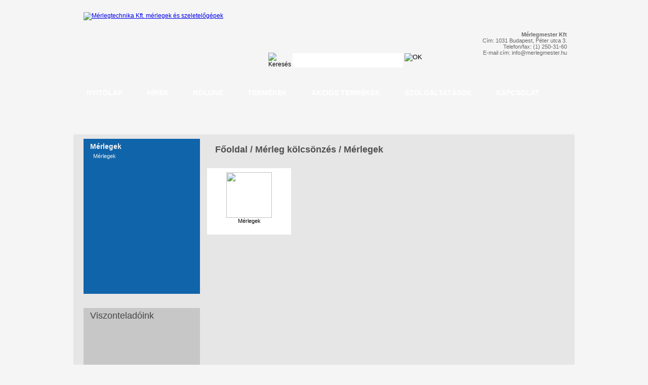

--- FILE ---
content_type: text/html; charset= utf-8
request_url: http://www.merlegmester.hu/averyberkel-averyberkel-merlegek-merlegek-2-14
body_size: 2366
content:


<!DOCTYPE html PUBLIC "-//W3C//DTD XHTML 1.0 Transitional//EN" "http://www.w3.org/TR/xhtml1/DTD/xhtml1-transitional.dtd">
<html xmlns="http://www.w3.org/1999/xhtml">
<head>
<meta http-equiv="Content-Type" content="text/html; charset=utf-8" />
<title>Mérleg kölcsönzés - Mérlegek</title>
<meta http-equiv="Content-Language" content="hu" />
<meta name="keywords" content="Mérlegek" />
<meta name="description" content="Mérlegek" />
<link rel="stylesheet" href="/base.css" type="text/css" />
</head>
<body>
<div id="container">
  <div id="header">
		<div id="header_top">
        	<div id="header_top_logo"><a href="/"><img src="/images/merlegtechnika-logo.png" width="310" height="129" alt="Mérlegtechnika Kft. mérlegek és szeletelőgépek" /></a></div>  
       	   <div id="header_top_search"><table width="200" border="0" cellspacing="0" cellpadding="0">
            <FORM name="urlap" action="termekek-kereses.php" method="get"  encType=multipart/form-data>
       	      <tr>
       	        <th scope="col"><img src="/images/search_text.gif" width="70" height="28" alt="Keresés" /></th>
       	        <th scope="col"><input name="kerestext" type="text" class="cleardefault" id="textfield2" /></th>
       	        <th scope="col"><INPUT TYPE="image" SRC="/images/search_button_ok.gif" alt="OK" width="41" height="28" class="nomargin" BORDER="0" ></th>
   	          </tr>
            </form>              
   	        </table></div>
       	  <div id="header_top_address">
       	    <p><strong>Mérlegmester Kft </strong><br />
       	    Cím: 1031 Budapest, Péter utca 3.<br />
       	    
       	    Telefon/fax: (1) 250-31-60<br />
   	        E-mail cím: <a href="mailto:info@merlegmester.hu">info@merlegmester.hu</a></p>
       	  </div>              
        </div>      
		<div id="header_menu">
        	<a href="/" title="Nyitólap" class="menu_item">NYITÓLAP</a>
        	<a href="/hirek" title="Hírek" class="menu_item">HÍREK</a>
        	<a href="/rolunk" title="Rólunk" class="menu_item">RÓLUNK</a>
        	<a href="/termekek" title="Termékek" class="menu_item">TERMÉKEK</a>
        	<a href="/akcios-termekek" title="Akciós termékek" class="menu_item">AKCIÓS TERMÉKEK</a>
        	<a href="/szolgaltatasok" title="Szolgáltatások" class="menu_item">SZOLGÁLTATÁSOK</a>
        	<a href="/kapcsolat" title="Kapcsolat" class="menu_item">KAPCSOLAT</a>
		</div>     
		<div id="header_bottom">&nbsp;</div>                      
  </div>
  <div id="product_page">
<div id="product_page_head">&nbsp;</div>
        <div id="product_page_body">
        <div id="product_page_left_side">
            <!-- *************************************************** -->        
			<div id="left_side_categories">
            	<div id="left_side_categories_head"></div>
                <div id="left_side_categories_content">
                <h1><a title="Mérlegek" href="/averyberkel-merlegek-2-14">Mérlegek</a></h1>				<h2><a title="Mérlegek" href="averyberkel-merlegek-merlegek-3-1">Mérlegek</a></h2>				                  
              </div>
                <div id="left_side_categories_footer"></div>
            </div>
            <!-- *************************************************** -->
            <div id="left_side_categories">
           	  <div id="left_side_categories_grey_head"></div>
                <div id="left_side_categories_grey_content">
                  <h1>Viszonteladóink</h1>
              </div>
              <div id="left_side_categories_grey_footer"></div>
            </div>
            <!-- *************************************************** -->            
        </div>
        <div id="product_page_right_side_category_white"><h1><a title="Averyberkel főoldal" href="http://www.averyberkel.hu">Főoldal</a> / 
				  <a title="Mérleg kölcsönzés" href="/averyberkel-merleg-kolcsonzes-1-2">Mérleg kölcsönzés</a> / 
				  <a title="Mérlegek" href="/averyberkel-merleg-kolcsonzes-merlegek-2-14">Mérlegek</a></h1></div>
          
		<!-- ************************ Ez a rész megjeleníti az adott kategóriában található alkategóriákat, ha vannak **************************************** --> 
           
		<div class="tartalomjegyzek_2"> <a class="category_one" title="Mérlegek" href="/averyberkel-merlegek-3-1 "><img src="/cms/upload/image/category/3_1_1.jpg" width="90" height="90" /><br />Mérlegek</a></div>
                        <!-- ************************************************************************************************************************************************** -->           
          
        <div id="product_page_right_side">
               
        </div><div class="clearFloat"></div>
        </div>
    <div id="product_page_footer">&nbsp;</div>
  </div>
  <div id="footer">
    <p><strong>Mérlegmester Kft</strong> | Cím: 1031 Budapest, Péter utca 3. | Telefon/fax: (1) 250-31-60 | E-mail cím: <a href="mailto:info@merlegmester.hu">info@merlegmester.hu</a></p>
    <p><a href="/">Nyitólap</a> | <a href="/rolunk">Rólunk</a> | <a href="/termekek">Termékek</a> | <a href="/akcios-termekek">Akciós termékek</a> | <a href="/szolgaltatasok">Szolgáltatások</a> | <a href="/letoltesek">Letöltések</a> | <a href="/kapcsolat">Kapcsolat</a> | <a href="/adatvedelem">Adatvédelem</a> | <a href="/jogi-nyilatkozat">Jogi nyilatkozat</a> | <a href="/oldalterkep">Oldaltérkép</a></p>
  	<p class="link">Ipari kapu technikában partnerünk az Alarm & Automatic System Kft. DITEC és ECOTOR képviselt. Hőszigetelt, szekcionált és gyorsműködésű <a href="http://ipari-kapu.aas.hu/" target="_blank">ipari kapu</a> megoldások. Teljes körű kivitelezés és automatizálás. Megbízhatóan és biztonságosan működő ipari kapu rendszerek szakemberektől. </p>
  	<p class="link">Biztonságtechnika rendszerekben partnerünk az Alarm & Automatic System Kft. Riasztó, beléptető és kamerás megfigyelő rendszerek telepítése. Valódi védelmet nyújtó <a href="http://biztonsagtechnika.aas.hu/" target="_blank">biztonságtechnika</a> megoldások. Helyszíni felmérés és szaktanácsadás. Igényes kivitelezésű biztonságtechnika szakemberektől.  </p>    
  </div>
</div>  
<script type="text/javascript">
var pkBaseURL = (("https:" == document.location.protocol) ? "https://stat.statter.hu/" : "http://stat.statter.hu/"); document.write(unescape("%3Cscript src='" + pkBaseURL + "piwik.js' type='text/javascript'%3E%3C/script%3E"));
</script><script type="text/javascript"> try { var piwikTracker = Piwik.getTracker(pkBaseURL + "piwik.php", 423); piwikTracker.trackPageView(); piwikTracker.enableLinkTracking();
} catch( err ) {}
</script><noscript><p><img src="http://stat.statter.hu/piwik.php?idsite=423"
style="border:0" alt="" /></p></noscript>
</body>
v</html>


--- FILE ---
content_type: text/css
request_url: http://www.merlegmester.hu/base.css
body_size: 5587
content:
@charset "utf-8";
/* ----------- Class selector ------------------------
	Can apply to any HTML element - begins with a "." 
	Pl. .greenText vagy .highlight
	Can be only 1 word!

/* ----------- ID selector ------------------------
	Applies to only one HTML element - begins with a "#"
	Div tag-ek formájában jelenik meg a HTML-ben
	Tipikusan oldal szerkezeti elemek, területek kijelölésére van.

/* ----------- Tag (element) selector ------------------------
	Redefines an HTML element - body,tr,td,h1,h2,h3,h4,p,address,ul ... etc 

/* ----------- Compound (descendent) selector ------------------------
	based on your selection - #id_name own_name 
	Alárendelt stílus
*/
/* -- generic styles ------------------------*/
html, body, div, h1, h2, h3, h4, h5, h6, p, pre, address, blockqoute, span, ul, ol, li, dl, dd, dt, img, form, fieldset, input {	
	padding-right: 0px; padding-left: 0px; padding-bottom: 0px; padding-top: 0px; /* elemeken belul */
	margin: 0px; /* elemek kozott */
}
h1, h2, h3, h4, h5, h6, pre, code, address, caption, cite, th {
	font-weight: normal;
	font-size: 11px;
	font-style: normal;
	FONT-WEIGHT: normal; FONT-SIZE: 12px; FONT-STYLE: normal;
}
fieldset, img {
	border-top-style: none; border-right-style:none; border-left-style:none; border-bottom-style:none; 
}
caption, th {
	text-align: left;
}
table {
	/* BORDER-COLLAPSE: collapse; */
}
h1{ font-size:20px; font-weight:bold; }
h2{ font-size:18px; font-weight:bold; }


/* -- generic styles ------------------------*/
body  {
	color: #000;	
	font-family:Arial, Helvetica, sans-serif;
	font-size: 12px;
	background: #f5f5f5;
	background-image:url(images/main-background.jpg);
	background-repeat:repeat-x;
	background-position:top;
	margin: 0;
	padding: 0;
	text-align: left;
}
#container{
	width: 1020px;
	min-height: 705px; _height: 705px; /* IE 6 does not support min-height */
	margin:24px auto 24px auto;
}   
#header{
	margin: 0;
	padding: 0;
	height:221px;
}
#footer{
	margin:0;
	padding:0;
	height: 50px;
}
#footer p{
	color: #676767;	
	font-family:Arial, Helvetica, sans-serif;
	font-size: 12px;	
	margin-left:45px;
	margin-bottom:5px;
}
#footer p A:link, #footer p A:visited{
	color: #676767;	
	text-decoration:none;	
}
#footer p A:active, #footer p A:hover{
	color: #676767;	
	text-decoration:underline;
}

#footer p.link A:link, #footer p.link A:visited{
	color: #f00;	
	text-decoration:none;
	font-weight:bold;
}
/* ------- HEADER STYLES ----------*/
#header_top
{
	width:1020px;
	height:129px;	
	background-image:url(images/header-top-background.jpg);
	background-repeat:no-repeat;	
}
#header_top #header_top_logo
{
	width:310px;
	height:129px;
	float:left;
	margin-left:35px;
}
#header_top #header_top_search
{
	width:355px;
	height:49px;
	float:left;
	padding-top:80px;
	padding-left:50px;
}
.cleardefault
{
	width:208px;
	height:23px;
	border-style: hidden;
    border-width: 0px;
	padding:0;
	margin:0;
    padding-left:5px;
    padding-right:5px;
	padding-top:5px;
	font-family:Arial, Helvetica, sans-serif;
    font-size:14px;
    color: #4c4c4c;	
    background-image:url(images/search_field_background.gif);
	background-repeat:no-repeat;
    margin-left:3px;
	margin-right:3px;
	margin-bottom:0px;
}
#header_top #header_top_search img
{
	margin-left:5px;
}
#header_top #header_top_address
{
	width:240px;
	height:91px;
	float:left;
	padding-right:30px;
	padding-top:38px;
}
#header_top #header_top_address p
{
	font-family:Arial, Helvetica, sans-serif;
	font-size:11px;	
	text-align:right;
	color:#676767;
}
#header_top #header_top_address p A:link, #header_top #header_top_address p A:visited{
	font-family:Arial, Helvetica, sans-serif;
	font-size:11px;	
	color:#676767;
	text-decoration:none;	
}
#header_top #header_top_address p A:active, #header_top #header_top_address p A:hover{
	text-decoration:underline;
}
#header_menu
{
	width:1005px;
	height:58px;
	background-image:url(images/header-menu-background.jpg);
	background-repeat:no-repeat;
	padding-left:17px;
}
#header_menu .menu_item{
	float:left;
	height:36px;
	padding-left:24px;
	padding-right:24px;
	padding-top:22px;
	font-family:Arial, Helvetica, sans-serif;
	font-size:14px;
	color:#FFF;
	font-weight:bold;
	text-decoration:none;	
	display: inline; /* IE 6 double margin bug */
}
#header_menu A:link, #header_menu A:visited{
	color:#FFF;
	text-decoration:none;	
}
#header_menu A:active, #header_menu A:hover{
	color:#008bff;
	text-decoration:none;
}
#header_bottom
{
	width:1020px;
	height:34px;
	background-image:url(images/header-bottom-background.jpg);
	background-repeat:no-repeat;
}
/* ---------- main_page --------------------- */
#main_page{
	margin: 0;
	padding: 40px;
	width:910px;
	height:285px;
	margin-left:15px;
	margin-right:15px;
	margin-bottom:15px;
	background-image:url(images/main-page-background2.gif);
	background-repeat:no-repeat;
	float:left;
}

.main_page_section{
	margin: 0;
	padding: 18px;
	width:953px;
	margin-left:15px;
	margin-right:15px;
	margin-bottom:15px;
	float:left;
	border-radius:15px;
	background-color:#fdfdfd;
}

.main_page_section .main_page_rightside_section{
	background-color: #f0f0f0;	
	border-radius: 10px;
	padding:10px;
}

#main_page #main_page_leftside{
	margin: 0;
	padding: 0px;
	width:449px;
	height:308px;
	float:left;
	padding:15px;
}
#main_page #main_page_leftside h1{
	font-family:Arial, Helvetica, sans-serif;
	font-size:30px;
	font-weight:bold;
	color:#1064aa;
}
#main_page #main_page_leftside p{
	font-family:Arial, Helvetica, sans-serif;
	font-size:12px;
	color:#585858;
	text-align:justify;
	margin-bottom:10px;
}
#main_page #main_page_leftside img{
	float:left;
	margin-right:10px;
	border:solid;
	border-width:1px;
	border-color:#CCC;
	
}
#main_page #main_page_leftside p.kiemel_1{
	font-family:Arial, Helvetica, sans-serif;
	font-size:30px;
	font-weight:bold;
	font-style:italic;
	color:#1064aa;
	margin-bottom:10px;
}
#main_page #main_page_leftside p.kiemel_2{
	font-family:Arial, Helvetica, sans-serif;
	font-size:20px;
	font-weight:bold;
	font-style:italic;	
	color:#1064aa;
	margin-top:10px;
}
#main_page #main_page_rightside{
	background-image:url(images/main_page_rightside_background.gif);
	background-repeat:no-repeat;
	margin: 0;
	padding: 0px;
	width:430px;
	height:338px;
	float:left;	
}
#main_page #main_page_rightside .main_page_rightside_section{
	width:406px;
	height:88px;
	float:left;
	padding:12px;
}
#main_page #main_page_rightside .main_page_rightside_section h1{
	font-family:Arial, Helvetica, sans-serif;
	font-size:17px;
	font-weight:bold;
	color:#FFF;
	margin-bottom:5px;
}
#main_page #main_page_rightside .main_page_rightside_section h1 A:link, #main_page #main_page_rightside .main_page_rightside_section h1 A:visited{
	font-family:Arial, Helvetica, sans-serif;
	font-size:17px;
	font-weight:bold;
	color:#FFF;
	text-decoration:none;	
}
#main_page #main_page_rightside .main_page_rightside_section h1 A:active, #main_page #main_page_rightside .main_page_rightside_section h1 A:hover{
	text-decoration:underline;
}
#main_page #main_page_rightside .main_page_rightside_section p{
	font-family:Arial, Helvetica, sans-serif;
	font-size:12px;
	color:#FFF;
}
#main_page #main_page_rightside .main_page_rightside_section p A:link, #main_page #main_page_rightside .main_page_rightside_section p A:visited{
	font-family:Arial, Helvetica, sans-serif;
	font-size:12px;
	color:#FFF;
	text-decoration:none;	
}
#main_page #main_page_rightside .main_page_rightside_section p A:active, #main_page #main_page_rightside .main_page_rightside_section p A:hover{
	text-decoration:underline;
}
#main_page #main_page_rightside .main_page_rightside_section img{
	float:left;
	margin-right:10px;
}


#main_page .main_page_rightside_section{
	width:420px;
	height:104px;
	float:left;
	padding:12px;
	background-color:#1064aa;
	border-radius:4px;
	margin-right:20px;
	margin-bottom:20px;
}

#main_page .main_page_rightside_section_full{
	width:840px;
	float:left;
	padding:12px;
	border-radius:4px;
	margin-right:20px;
	margin-bottom:20px;
}


.nomargin{
	margin-right:0 !important;
}	

.main_page_section{ 
	text-align:center; 
}

.main_page_section p{
	margin:5px 0px;
}

.main_page_section .main_page_rightside_section h1{
	font-family:Arial, Helvetica, sans-serif;
	font-size:20px;
	font-weight:bold;
	color:#000;
	margin-top:10px;
	margin-bottom:15px;
}

.main_page_section .main_page_rightside_section p{
	font-size:18px;
	margin-top:10px;
	margin-bottom:15px;
}

.main_page_section .main_page_rightside_section h2{
	main_page_section-family:Arial, Helvetica, sans-serif;
	font-size:18px;
	font-weight:bold;
	color:#000;
	margin-bottom:5px;
}


#main_page .main_page_rightside_section h1{
	font-family:Arial, Helvetica, sans-serif;
	font-size:17px;
	font-weight:bold;
	color:#FFF;
	margin-bottom:5px;
}
#main_page .main_page_rightside_section h1 A:link, 
#main_page .main_page_rightside_section h1 A:visited{
	font-family:Arial, Helvetica, sans-serif;
	font-size:17px;
	font-weight:bold;
	color:#FFF;
	text-decoration:none;	
}
#main_page .main_page_rightside_section h1 A:active, 
#main_page .main_page_rightside_section h1 A:hover{
	text-decoration:underline;
}

#main_page .main_page_rightside_section h3{
	font-family:Arial, Helvetica, sans-serif;
	font-size:17px;
	font-weight:bold;
	color:#FFF;
	margin-bottom:5px;
}
#main_page .main_page_rightside_section h3 A:link, 
#main_page .main_page_rightside_section h3 A:visited{
	font-family:Arial, Helvetica, sans-serif;
	font-size:17px;
	font-weight:bold;
	color:#FFF;
	text-decoration:none;	
}
#main_page .main_page_rightside_section h3 A:active, 
#main_page .main_page_rightside_section h3 A:hover{
	text-decoration:underline;
}

#main_page .main_page_rightside_section p{
	font-family:Arial, Helvetica, sans-serif;
	font-size:12px;
	color:#FFF;
}
#main_page .main_page_rightside_section p A:link, 
#main_page .main_page_rightside_section p A:visited{
	font-family:Arial, Helvetica, sans-serif;
	font-size:12px;
	color:#FFF;
	text-decoration:none;	
}
#main_page .main_page_rightside_section p A:active, 
#main_page .main_page_rightside_section p A:hover{
	text-decoration:underline;
}
#main_page .main_page_rightside_section img{
	float:left;
	margin-right:10px;
}

/* ---------- product_page --------------------- */
#product_page{
	margin: 0;
	padding: 0;
	width:990px;
	min-height: 346px; _height: 346px; /* IE 6 does not support min-height */
	margin-left:15px;
	margin-right:15px;
	margin-bottom:15px;
}
#product_page h2{ margin-bottom:15px; }

#product_page #product_page_head
{
	width:990px;
	height:20px;
	background-image:url(images/product-page-head-background.gif);
}
#product_page #product_page_body
{
	min-height: 316px; _height: 316px; /* IE 6 does not support min-height */
	background-color:#e6e6e6;
	padding-left:10px;
	padding-right:20px;
}
#product_page #product_page_body #product_page_left_side
{
	width:230px;
	min-height: 200px; _height: 200px; /* IE 6 does not support min-height */
	float:left;	
	margin-left:10px;
}
#product_page #product_page_body #product_page_left_side #left_side_categories
{
	width:230px;
	min-height: 306px; _height: 306px; /* IE 6 does not support min-height */
	margin-bottom:10px;
}
/* ****************************************************************** */
#product_page #product_page_body .tartalomjegyzek_2{
	width: 706px;
	min-height: 10px; _height: 10px; /* IE 6 does not support min-height */
	float:left;
	margin:0;
	padding:0;
	padding-left:10px;
	padding-top:0px;
	padding-right:0px;
	padding-bottom:0px;
	margin-bottom:3px;
	margin-left:4px;
	margin-right:0px;
}
#product_page #product_page_body .tartalomjegyzek_2 .category_one{
	width: 150px;
	height:115px;
	font-family:Tahoma, Geneva, sans-serif;
	font-size:11px;
	font-weight:normal;
	color:#000;
	text-align:center;	
	background-color:#FFF;
	float:left;
	margin:0;
	padding:8px;
	margin-right:10px;
	margin-bottom:6px;
}
#product_page #product_page_body .tartalomjegyzek_2 a:link,#product_page #product_page_body .tartalomjegyzek_2 a:visited{
	text-decoration:none;
}
#product_page #product_page_body .tartalomjegyzek_2 a:hover,#product_page #product_page_body .tartalomjegyzek_2 a:active{
	text-decoration:none;
	color:#FFF;
	background-color:#1064aa;
}
#product_page #product_page_body .tartalomjegyzek_2 .category_one p{
	font-family:Tahoma, Geneva, sans-serif;
	font-size:11px;
	font-weight:bold;
	text-align:left;
	color:#ffffff;
	margin:0;	
	padding:0;
}
/* ********************************* kék szekció *********************************** */
#product_page #product_page_body #product_page_left_side #left_side_categories #left_side_categories_head
{
	width:230px;
	height:9px;
	background-image:url(images/left_side_categories_head_back.gif);
	background-repeat:no-repeat;
	margin:0;
	padding:0;
}
#product_page #product_page_body #product_page_left_side #left_side_categories #left_side_categories_content
{
	width:204px;
	min-height: 306px; _height: 306px; /* IE 6 does not support min-height */
	background-color:#1064aa;
	padding-left:13px;
	padding-right:13px;
}
#product_page #product_page_body #product_page_left_side #left_side_categories #left_side_categories_content h1
{
	font-family:Arial, Helvetica, sans-serif;
	font-size:14px;
	font-weight:bold;
	color:#f2f2f2;
	padding-bottom:5px;
	padding-top:7px;
}
#product_page #product_page_body #product_page_left_side #left_side_categories #left_side_categories_content h1 A:link, #product_page #product_page_body #product_page_left_side #left_side_categories #left_side_categories_content h1 A:visited{
	font-family:Arial, Helvetica, sans-serif;
	font-size:14px;
	font-weight:bold;
	color:#f2f2f2;
	text-decoration:none;	
}
#product_page #product_page_body #product_page_left_side #left_side_categories #left_side_categories_content h1 A:active, #product_page #product_page_body #product_page_left_side #left_side_categories #left_side_categories_content h1 A:hover{
	text-decoration:underline;
}
#product_page #product_page_body #product_page_left_side #left_side_categories #left_side_categories_content h2
{
	font-family:Arial, Helvetica, sans-serif;
	font-size:11px;
	font-weight:normal;
	color:#f2f2f2;
	padding-bottom:4px;
	padding-left:6px;
}
#product_page #product_page_body #product_page_left_side #left_side_categories #left_side_categories_content h2 A:link, #product_page #product_page_body #product_page_left_side #left_side_categories #left_side_categories_content h2 A:visited{
	font-family:Arial, Helvetica, sans-serif;
	font-size:11px;
	font-weight:normal;
	color:#f2f2f2;
	text-decoration:none;	
}
#product_page #product_page_body #product_page_left_side #left_side_categories #left_side_categories_content h2 A:active, #product_page #product_page_body #product_page_left_side #left_side_categories #left_side_categories_content h2 A:hover{
	text-decoration:underline;
}
#product_page #product_page_body #product_page_left_side #left_side_categories #left_side_categories_content p
{
	font-family:Arial, Helvetica, sans-serif;
	font-size:11px;
	font-weight:normal;
	color:#f2f2f2;
	padding-bottom:3px;
}
#product_page #product_page_body #product_page_left_side #left_side_categories #left_side_categories_content p.kiemel_3
{
	font-family:Arial, Helvetica, sans-serif;
	font-size:18px;
	font-weight:normal;
	color:#f2f2f2;
	padding-bottom:5px;
	padding-top:5px;
}
#product_page #product_page_body #product_page_left_side #left_side_categories #left_side_categories_footer
{
	width:230px;
	height:9px;
	background-image:url(images/left_side_categories_footer_back.gif);
	background-repeat:no-repeat;
	margin:0;
	padding:0;	
}
/* ********************************* szürke szekció *********************************** */
#product_page #product_page_body #product_page_left_side #left_side_categories #left_side_categories_grey_head
{
	width:230px;
	height:9px;
	background-image:url(images/left_side_categories_head_grey_back.gif);
	background-repeat:no-repeat;
	margin:0;
	padding:0;
}
#product_page #product_page_body #product_page_left_side #left_side_categories #left_side_categories_grey_content
{
	width:204px;
	min-height: 306px; _height: 306px; /* IE 6 does not support min-height */
	background-color:#c7c7c7;
	padding-left:13px;
	padding-right:13px;
}
#product_page #product_page_body #product_page_left_side #left_side_categories #left_side_categories_grey_content h1
{
	font-family:Arial, Helvetica, sans-serif;
	font-size:18px;
	font-weight:normal;
	color:#454545;
	padding-bottom:10px;
	padding-top:5px;	
}
#product_page #product_page_body #product_page_left_side #left_side_categories #left_side_categories_grey_content p
{
	font-family:Arial, Helvetica, sans-serif;
	font-size:11px;
	font-weight:normal;
	color:#454545;
	padding-bottom:3px;
}
#product_page #product_page_body #product_page_left_side #left_side_categories #left_side_categories_grey_footer
{
	width:230px;
	height:9px;
	background-image:url(images/left_side_categories_footer_grey_back.gif);
	background-repeat:no-repeat;
	margin:0;
	padding:0;	
}
/* ***************************************************************************************** */
#product_page #product_page_body #product_page_right_side_category
{
	width:720px;
	height:67px;
	background-image:url(images/cat-name-background.gif);
	background-repeat:no-repeat;
	background-position:right;
	float:left;
}
#product_page #product_page_body #product_page_right_side_category h1
{
	font-family:Arial, Helvetica, sans-serif;
	font-size:16px;
	font-weight:bold;
	color:#515151;
	padding-top:17px;
	padding-left:30px;
}
/* ****************************************************************************************** */
.product_page_right_side_section{
	border-radius: 10px;
	background-color: #fff;
	float: left;
	width: 668px;
	padding: 20px;
	margin-left: 11px;
	margin-bottom: 20px;
}

.product_page_right_side_section h1{
	margin-bottom:10px;	
}

#product_page #product_page_body #product_page_right_side_category_white
{
	width:720px;
	height:67px;
	background-image:url(images/cat-name-white-background.gif);
	background-repeat:no-repeat;
	background-position:right;
	float:left;
}

#product_page #product_page_body #product_page_right_side_category_white h1
{
	font-family:Arial, Helvetica, sans-serif;
	font-size:18px;
	font-weight:bold;
	color:#515151;
	padding-top:20px;
	padding-left:30px;
}

#product_page #product_page_body #product_page_right_side_category_white h1 A:link, #product_page #product_page_body #product_page_right_side_category_white h1 A:visited{
	font-family:Arial, Helvetica, sans-serif;
	font-size:18px;
	font-weight:bold;
	color:#515151;
	text-decoration:none;	
}
#product_page #product_page_body #product_page_right_side_category_white h2 A:active, #product_page #product_page_body #product_page_right_side_category_white h2 A:hover{
	text-decoration:underline;
}


#product_page #product_page_body #product_page_right_side_category_white h2
{
	font-family:Arial, Helvetica, sans-serif;
	font-size:18px;
	font-weight:bold;
	color:#515151;
	padding-top:20px;
	padding-left:30px;
}


#product_page #product_page_body #product_page_right_side_category_white h2 A:link, #product_page #product_page_body #product_page_right_side_category_white h2 A:visited{
	font-family:Arial, Helvetica, sans-serif;
	font-size:18px;
	font-weight:bold;
	color:#515151;
	text-decoration:none;	
}
#product_page #product_page_body #product_page_right_side_category_white h2 A:active, #product_page #product_page_body #product_page_right_side_category_white h2 A:hover{
	text-decoration:underline;
}
/* ****************************************************************************************** */
#product_page #product_page_body #product_page_right_side_category_white_wide
{
	width:950px;
	height:85px;
	background-image:url(images/cat-name-white-background-wide_2.gif);
	background-repeat:no-repeat;
	background-position:right;
	float:left;
	margin-left:10px;
}
#product_page #product_page_body #product_page_right_side_category_white_wide p
{
	font-family:Arial, Helvetica, sans-serif;
	font-size:11px;
	font-weight:normal;
	color:#515151;
	padding-top:13px;
	padding-left:20px;
}
#product_page #product_page_body #product_page_right_side_category_white_wide p
{
	font-family:Arial, Helvetica, sans-serif;
	font-size:11px;
	font-weight:normal;
	color:#515151;
	padding-top:13px;
	padding-left:20px;
}
#product_page #product_page_body #product_page_right_side_category_white_wide p A:link, #product_page #product_page_body #product_page_right_side_category_white_wide p A:visited{
	font-family:Arial, Helvetica, sans-serif;
	font-size:11px;
	font-weight:normal;
	color:#515151;
	text-decoration:none;	
}
#product_page #product_page_body #product_page_right_side_category_white_wide p A:active, #product_page #product_page_body #product_page_right_side_category_white_wide p A:hover{
	text-decoration:underline;
}
#product_page #product_page_body #product_page_right_side_category_white_wide p.ajanlatkeres A:link, #product_page #product_page_body #product_page_right_side_category_white_wide p.ajanlatkeres A:visited{
	width:300px;
	height:20px;
	float:right;
	font-family:Arial, Helvetica, sans-serif;
	font-size:13px;
	font-weight:bold;
	text-align:right;
	color:#1064aa;
	margin:0;
	padding:0;
	margin-right:25px;
	text-decoration:none;	
}
#product_page #product_page_body #product_page_right_side_category_white_wide p.ajanlatkeres A:active, #product_page #product_page_body #product_page_right_side_category_white_wide p.ajanlatkeres A:hover{
	text-decoration:underline;
}
#product_page #product_page_body #product_page_right_side_category_white_wide h1
{
	font-family:Arial, Helvetica, sans-serif;
	font-size:16px;
	font-weight:bold;
	color:#515151;
	padding-top:7px;
	padding-left:20px;
	width:500px;
	float:left;
}
#product_page #product_page_body #product_page_right_side_category_white_wide h1 A:link, #product_page #product_page_body #product_page_right_side_category_white_wide h1 A:visited{
	font-family:Arial, Helvetica, sans-serif;
	font-size:16px;
	font-weight:bold;
	color:#515151;
	text-decoration:none;	
}
#product_page #product_page_body #product_page_right_side_category_white_wide h1 A:active, #product_page #product_page_body #product_page_right_side_category_white_wide h1 A:hover{
	text-decoration:underline;
}
/* ****************************************************************************************** */
#product_page #product_page_body #product_page_right_side
{
	width:720px;
	min-height: 306px; _height: 306px; /* IE 6 does not support min-height */
	float:left;
}
/* ****************************************************************************************** */
#product_page #product_page_body #product_page_one_product_footer
{
	width:950px;
	height:9px;
	float:left;	
	padding:0;
	margin:0;	
	margin-left:10px;
	background-image:url(images/egytermek-section-footer.gif);
	background-repeat:no-repeat;
}
#product_page #product_page_body #product_page_one_product_content
{
	width:920px;
	min-height: 100px; _height: 100px; /* IE 6 does not support min-height */
	float:left;
	padding:0;
	margin:0;
	margin-left:10px;
	padding:15px;
	background-color:#FFF;
	background-image:url(images/egytermek-section-head.gif);
	background-repeat:no-repeat;
	background-position:top;
}
#product_page #product_page_body #product_page_one_product_content #product_picture
{
	width:450px;
	height:385px;
	float:left;
	padding:15px;
	margin:0;
}
#product_page #product_page_body #product_page_one_product_content #product_picture #bigpic
{
	width:450px;
	height:300px;
	padding:0;
	margin:0;
	margin-bottom:15px;
	border:solid;
	border-width:1px;
	border-color:#CCC;
	text-align:center;
}
#product_page #product_page_body #product_page_one_product_content #product_picture #smallpic
{
	width:102px;
	height:69px;
	padding:0;
	margin:0;
	margin-right:4px;
	margin-left:4px;
	float:left;
	border:solid;
	border-width:1px;
	border-color:#CCC;
	text-align:center;	
}
#product_page #product_page_body #product_page_one_product_content #product_description
{
	width:409px;
	height:385px;	
	float:left;
	margin:0;
	padding:15px;
	/*
	border-left:solid;
	border-left-width:1px;
	border-left-color:#CCC;
	*/
}
#product_page #product_page_body #product_page_one_product_content #product_description p
{
	font-family:Arial, Helvetica, sans-serif;
	font-size:14px;
	font-weight:normal;
	color:#515151;
	padding-bottom:10px;
	text-align:justify;
}
#product_page #product_page_body #product_page_one_product_content #product_icons
{
	width:890px;
	min-height: 40px; _height: 40px; /* IE 6 does not support min-height */
	float:left;
	padding-left:15px;
	padding-right:15px;
	padding-top:10px;
	padding-bottom:10px;
	margin:0;
	margin-top:5px;
	margin-bottom:5px;
	border-top:solid;
	border-top-width:1px;
	border-top-color:#CCC;
	border-bottom:solid;
	border-bottom-width:1px;
	border-bottom-color:#CCC;
}
#product_page #product_page_body #product_page_one_product_content #product_icons .oneicon
{
	width:69px;
	height:65px;	
	float:left;
	padding:0;
	margin-right:5px;
	text-align:center;
}
#product_page #product_page_body #product_page_one_product_content #product_icons .oneicon p
{
	font-family:Arial, Helvetica, sans-serif;
	font-size:10px;
	font-weight:normal;
	color:#515151;
	margin-bottom:2px;
	line-height:12px;
}
#product_page #product_page_body #product_page_one_product_content #product_description_more
{
	width:920px;
	min-height: 30px; _height: 30px; /* IE 6 does not support min-height */	
	float:left;
	padding:0;
	margin:0;
	padding-top:15px;
	padding-bottom:15px;
}
#product_page #product_page_body #product_page_one_product_content #product_description_more p
{
	font-family:Arial, Helvetica, sans-serif;
	font-size:11px;
	font-weight:normal;
	color:#515151;
}
#product_page #product_page_body #product_page_one_product_content #product_description_more table {
	width:910px;
	border-width: 0px;
	border-spacing: 0px;
	border-style: solid;
	border-color: white;
	border-collapse: collapse;
	background-color:#e6eef8;
}
#product_page #product_page_body #product_page_one_product_content #product_description_more table th {
	border-width: 1px;
	padding: 2px;
	border-style: solid;
	border-color: gray;
	background-color:#e6eef8;
}
#product_page #product_page_body #product_page_one_product_content #product_description_more table td {
	border-width: 1px;
	padding: 2px;
	border-style: solid;
	border-color: gray;
	background-color:#e6eef8;
}
/* ****************************************************************************************** */
#product_page #product_page_body #product_page_right_side #product_page_right_side_textsection
{
	background-image:url(images/textsection_body_back.gif);
	background-repeat:repeat-y;
	background-position:right;		
	background-color:#e6e6e6;
	width:710px;
	margin-left:10px;
}
#product_page #product_page_body #product_page_right_side #product_page_right_side_textsection #section_head 
{
	background-image:url(images/section_white_head_back.gif);
	background-repeat:no-repeat;
	background-position:right;
	background-color:#e6e6e6;
	height:9px;
}
#product_page #product_page_body #product_page_right_side #product_page_right_side_textsection #section_body
{
	padding:15px;
}

#product_page #product_page_body #product_page_right_side #product_page_right_side_textsection #section_body a{
	font-family: Arial, Helvetica, sans-serif;
	font-size: 14px;
	font-weight: normal;
	color: #585858;
	text-decoration: none;
}

#product_page #product_page_body #product_page_right_side #product_page_right_side_textsection #section_body a:hover{
	text-decoration: underline;
}

#product_page #product_page_body #product_page_right_side #product_page_right_side_textsection #section_body h2{
	margin-bottom:10px;	
}

#product_page #product_page_body #product_page_right_side #product_page_right_side_textsection #section_body h2 a:link,
#product_page #product_page_body #product_page_right_side #product_page_right_side_textsection #section_body h2 a:visited{
	FONT-WEIGHT: normal;
	FONT-SIZE: 18px;
	FONT-STYLE: normal;
	color: #515151;
	text-decoration:none;
}

#product_page #product_page_body #product_page_right_side #product_page_right_side_textsection #section_body .bovebben{
	float:right;	
}

#product_page #product_page_body #product_page_right_side #product_page_right_side_textsection #section_body .bovebben a:link,
#product_page #product_page_body #product_page_right_side #product_page_right_side_textsection #section_body .bovebben a:visited{
	text-decoration:none;	
	color: #515151;	
}

#product_page #product_page_body #product_page_right_side #product_page_right_side_textsection #section_body a:hover{
	text-decoration:underline !important;	
}

#product_page #product_page_body #product_page_right_side #product_page_right_side_textsection #section_body .datum{
	float:left;	
	color: #515151;	
}

#product_page #product_page_body #product_page_right_side #product_page_right_side_textsection #section_body p
{
	font-family:Arial, Helvetica, sans-serif;
	font-size:14px;
	font-weight:normal;
	color:#585858;
	margin-bottom:10px;
}
#product_page #product_page_body #product_page_right_side #product_page_right_side_textsection #section_body p A:link, #product_page #product_page_body #product_page_right_side #product_page_right_side_textsection #section_body p A:visited{
	font-family:Arial, Helvetica, sans-serif;
	font-size:14px;
	font-weight:normal;
	color:#585858;
	text-decoration:none;	
}
#product_page #product_page_body #product_page_right_side #product_page_right_side_textsection #section_body p A:active, #product_page #product_page_body #product_page_right_side #product_page_right_side_textsection #section_body p A:hover{
	text-decoration:underline;
}
#product_page #product_page_body #product_page_right_side #product_page_right_side_textsection #section_footer
{
	background-image:url(images/section_white_footer_back.gif);
	background-repeat:no-repeat;
	background-position:right;	
	background-color:#e6e6e6;	
	height:9px;
}
/* ********************************** */
input.text_field {
	font-family:Arial, Helvetica, sans-serif;
	font-size:11px;
	color:#674b2b;
	width: 300px;
}
input.text_field_login {
	font-family:Arial, Helvetica, sans-serif;
	font-size:11px;
	color:#674b2b;
	width: 160px;
	margin-bottom:4px;
}
select.text_field_order {
	font-family:Arial, Helvetica, sans-serif;
	font-size:11px;
	color:#674b2b;
	width: 300px;
}
.text_field_sort {
	font-family:Arial, Helvetica, sans-serif;
	font-size:11px;
	color:#674b2b;
	width: 230px;
	margin-bottom:4px;
}
.button {
	font-family:Arial, Helvetica, sans-serif;
	font-size:11px;
	background-color:#1064aa;
	color:#fff;
	width: 160px;
	height: 18px;
	border:none;
	margin-bottom:4px;	
}
.button_green {
	font-family:Arial, Helvetica, sans-serif;
	font-size:11px;
	color:#fff;
	width: 170px;
	height:18px;
	margin-bottom:4px;	
	background-color:#674b2b;
	border:none;
}
.button_login {
	font-family:Arial, Helvetica, sans-serif;
	font-size:11px;
	color:#fff;
	background-color:#674b2b;
	width: 100px;
	height: 18px;
	border:none;
	margin-bottom:4px;	
}
select.text_field {
	font-family:Arial, Helvetica, sans-serif;
	font-size:11px;
	color:#674b2b;
	width: 150px;
}
select.text_field_long {
	font-family:Arial, Helvetica, sans-serif;
	font-size:11px;
	color:#674b2b;
	width: 400px;
}
textarea {
	width:300px;
	height:100px;
}
input.text_field:focus, textarea:focus {
	/* background-color: #eddab1; */
}
/* ************************************* */
/* ****************************************************************************************** */
.product_page_body_product_one
{
	width:210px;
	height:286px;
	padding:10px;
	background-color:#e6e6e6;
	margin-left:10px;
	margin-bottom:10px;
	background-image:url(images/product-one-background.gif);
	background-repeat:no-repeat;
	float:left;
}
.product_page_body_product_one #product_one_picture
{
	width:210px;
	height:170px;
	text-align:center;
}
.product_page_body_product_one #product_one_name
{
	width:210px;
	height:35px;
	font-family:Arial, Helvetica, sans-serif;
	font-size:11px;
	font-weight:bold;
	color:#1064aa;
	padding-top:5px;
}
.product_page_body_product_one #product_one_name A:link, .product_page_body_product_one #product_one_name A:visited{
	font-family:Arial, Helvetica, sans-serif;
	font-size:11px;
	font-weight:bold;
	color:#1064aa;
	text-decoration:none;	
}
.product_page_body_product_one #product_one_name A:active, .product_page_body_product_one #product_one_name A:hover{
	text-decoration:underline;
}
.product_page_body_product_one #product_one_description
{
	width:210px;
	height:45px;
	font-family:Arial, Helvetica, sans-serif;
	font-size:11px;
	color:#585858;
}
.product_page_body_product_one #product_one_details
{
	width:92px;
	height:21px;
	float:right;
	background-image:url(images/button_details.gif);
	font-family:Arial, Helvetica, sans-serif;
	font-size:12px;
	font-weight:bold;
	text-align:center;
	color:#4a4a4a;
	padding-top:6px;
}
.product_page_body_product_one #product_one_details A:link, .product_page_body_product_one #product_one_details A:visited{
	text-decoration:none;	
}
.product_page_body_product_one #product_one_details A:active, .product_page_body_product_one #product_one_details A:hover{
	text-decoration:none;
}
/* ****************************************************************** */
.product_page_body_product_one_news
{
	width:210px;
	height:205px;
	padding:10px;
	margin-bottom:10px;
	background-color:#e6e6e6;
	background-image:url(images/product-one-news-background.gif);
	background-repeat:no-repeat;
	float:left;
}
.product_page_body_product_one_news #product_one_picture
{
	width:210px;
	height:170px;
	text-align:center;
}
.product_page_body_product_one_news #product_one_name
{
	width:210px;
	height:35px;
	font-family:Arial, Helvetica, sans-serif;
	font-size:11px;
	font-weight:bold;
	color:#1064aa;
	padding-top:5px;
}
.product_page_body_product_one_news #product_one_name A:link, .product_page_body_product_one_news #product_one_name A:visited{
	font-family:Arial, Helvetica, sans-serif;
	font-size:11px;
	font-weight:bold;
	color:#1064aa;
	text-decoration:none;	
}
.product_page_body_product_one_news #product_one_name A:active, .product_page_body_product_one_news #product_one_name A:hover{
	text-decoration:underline;
}
.product_page_body_product_one_news #product_one_description
{
	width:210px;
	height:45px;
	font-family:Arial, Helvetica, sans-serif;
	font-size:11px;
	color:#585858;
}
.product_page_body_product_one_news #product_one_details
{
	width:92px;
	height:21px;
	float:right;
	background-image:url(images/button_details.gif);
	font-family:Arial, Helvetica, sans-serif;
	font-size:12px;
	font-weight:bold;
	text-align:center;
	color:#4a4a4a;
	padding-top:6px;
}
.product_page_body_product_one_news #product_one_details A:link, .product_page_body_product_one_news #product_one_details A:visited{
	text-decoration:none;	
}
.product_page_body_product_one_news #product_one_details A:active, .product_page_body_product_one_news #product_one_details A:hover{
	text-decoration:none;
}
/* ****************************************************************** */
#product_page #product_page_footer
{
	width:990px;
	height:20px;
	background-image:url(images/product-page-bottom-background.gif);
}
/* ----------- CONTAINER CONTENT STYLES ------ */
#sidebarLeft{
	margin:10px 10px 0px 0px;
	float:left;  
	width:207px;
	height:150px;
	background-color:pink;
	padding-top:15px;
    display: inline; /* IE 6 double margin bug */
}
#mainContent{
	 margin:10px 0px 0px 0px;
	 float:left;
	 width:540px;
 	 min-height: 300px; _height: 300px; /* IE 6 does not support min-height */
	 background-color:yellow;
    display: inline; /* IE 6 double margin bug */	 
 }
/* --------- MAIN CONTENT STYLES -------------*/
#mainContent h1 {
	font-family:Arial, Helvetica, sans-serif;
	font-size: 14px;
	font-weight: bold;
	color: #1B9D95;
	margin: 10px 0px 10px 0;
	padding-left: 20px;
}
#mainContent p {
	font-family:Arial, Helvetica, sans-serif;
	font-size: 10px;
	line-height: 15px;
	color: #000;
	margin-bottom: 15px;
	margin-left: 20px;
}
#mainContent ul{
	list-style-type:disc;
	padding: 0px;
	margin: 0px;
	padding-left: 30px; 	
}
#mainContent li{
	padding: 0px; 
	font-family:Arial, Helvetica, sans-serif;
	font-size: 14px;
}
#mainContent li p{	
	margin:0;
	padding:0;
}
/* --------- TABLE STYLES -------------*/
/*
table#boardCompare {
	margin-right: auto;
	margin-left: auto;
	border: 1px solid #8C5306;
	font-family: Arial, Helvetica, sans-serif;
	font-size: 11px;
	border-collapse: collapse;
	margin-bottom: 30px;
}
table#boardCompare caption {
	font-size: 14px;
	font-weight: bold;
	color: #1B9D95;
	padding-bottom: 10px;
	margin: 0 auto;
}
table#boardCompare thead {
	background: url(../_images/header_background.jpg) no-repeat right top;
	height: 30px;
}
table#boardCompare th {
	color: #FFF;
	font-size: 12px;
	font-weight: normal;
	text-align: left;
	padding-left: 10px;
	line-height: 30px;
}
table#boardCompare td {
	line-height: 20px;
	border-right: 1px solid #8C5306;
	border-bottom: 1px solid #8C5306;
	border-left: 1px solid #8C5306;
	padding-left: 10px;
}
table#boardCompare tr:hover {
	color: #FFF;
	background: #41637b;
}
table#boardCompare thead tr:hover {
	background: transparent;
}
*/
/* ---------- TABLE hover ------------------*/
/*
table#boardCompare td { /* Itt <table border="0" cellpadding="0" cellspacing="0" id="boardCompare"> 
	line-height: 20px;
	border: 1px solid #fff;
	padding-left: 10px;
}
table#boardCompare tr:hover {
	color: #FFF; 
	background: #707E89;
}

table#boardCompare thead tr:hover {
	background: transparent; /* A táblázat fej háttérszíne nem fog hover-re változni 
}
/*
/* ---------- Floating ------------*/
/*
.floatRight {
	float: right;
	margin-left: 10px;
}
.floatLeft {
	float: left;
	margin-right: 10px;
}
*/
.clearFloat { 
	clear:both;
}
.clearLeft {
	clear: left;
}
.clearRight {
	clear: right;
}
.floatbox { /* Scrolling area without iframe  */ 
  float: left;
  clear:both;
  width: 150px;
  height: 150px;
  overflow:auto; 
  border:1px solid #6FC1EA; 
  /*
  overflow: auto - This will create a scrollbar - horizontal, vertical or both only if the content in the block requires it. For practical web development, this is probably the most useful for creating a scrolling area. 
  overflow: scroll - This will will insert horizontal and vertical scrollbars. They will become active only if the content requires it. 
  overflow: visible - This will cause the block to expand to view the content. 
  overflow: hidden - This forces the block to only show content that fits in the block. Other content will be clipped and not hidden with no scrollbars. 
  */
}

.sep{
	width:100%;
	height:1px;
	border-bottom:1px solid #ccc;	
	margin:25px 0px;
}

/* -------------- lapozás ----------------- */
.lapozas {
	width: 100%; 
	margin-right: 0px;
	padding: 10px 0px; 
	text-align: center; 
	font-size: 11px; 
}
.lapozas span {
	margin-top:10px;
	margin-bottom:10px;
	background:#FFF;
	padding: 1px 5px;
	border:solid;
	border-width:1px;
	border-color:#c0c0c0; 
	font-weight: normal;
	color: rgb(153, 153, 153);	
}

.lapozas a {
	text-decoration:none;
	color: #71803E;
	margin-top:10px;
	margin-bottom:10px;	
	background:#FFF; 
	padding: 1px 5px; 
	border:solid;
	border-width:1px;
	border-color:#c0c0c0; 
	font-weight: normal;
}
.lapozas a:hover {
	border:solid;
	border-width:1px;
	border-color:#999;
}
/* -------------- lapozás vége -------------- */

#sitemap .kategoria{ padding:10px 0px; }
#sitemap .kategoria a:link{ font-weight:bold !important; }

--- FILE ---
content_type: application/javascript
request_url: http://stat.statter.hu/piwik.js
body_size: 4047
content:
/*
 * Piwik - Web Analytics
 *
 * JavaScript tracking client
 *
 * @link http://piwik.org
 * @source http://dev.piwik.org/trac/browser/trunk/js/piwik.js
 * @license http://www.opensource.org/licenses/bsd-license.php Simplified BSD
 */
var _paq=_paq||[],Piwik=Piwik||(function(){var k,r={},d=document,h=navigator,q=screen,z=window,g=false,u=[],o=z.encodeURIComponent||escape,c=z.decodeURIComponent||unescape,y;function a(i){return(i=typeof i)!=="undefined"&&i!=="unknown"}function t(A){var i=A.shift();if(typeof i=="string"){y[i].apply(this,A)}else{i.apply(this,A)}}function p(C,B,A,i){if(C.addEventListener){C.addEventListener(B,A,i);return true}if(C.attachEvent){return C.attachEvent("on"+B,A)}C["on"+B]=A}function f(B,E){var A="",D,C;for(D in r){C=r[D][B];if(typeof C==="function"){A+=C(E)}}return A}function v(i){f("unload");if(a(k)){var A;do{A=new Date()}while(A.getTime()<k)}}function j(B){if(!g){g=true;f("load");for(var A=0;A<u.length;A++){u[A]()}}return true}function s(){if(d.addEventListener){p(d,"DOMContentLoaded",function i(){d.removeEventListener("DOMContentLoaded",i,false);
j()})}else{if(d.attachEvent){d.attachEvent("onreadystatechange",function i(){if(d.readyState==="complete"){d.detachEvent("onreadystatechange",i);j()}});if(d.documentElement.doScroll&&z==z.top){(function i(){if(!g){try{d.documentElement.doScroll("left")}catch(A){setTimeout(i,0);return}j()}}())}}}p(z,"load",j,false)}function e(){var i="";try{i=top.document.referrer}catch(B){if(parent){try{i=parent.document.referrer}catch(A){i=""}}}if(i===""){i=d.referrer}return i}function l(i){var B=new RegExp("^(?:(?:https?|ftp):)/*(?:[^@]+@)?([^:/#]+)"),A=B.exec(i);return A?A[1]:i}function n(A,E){var D=new RegExp("^(?:https?|ftp)(?::/*(?:[^?]+)[?])([^#]+)"),C=D.exec(A),B=new RegExp("(?:^|&)"+E+"=([^&]*)"),i=C?B.exec(C[1]):0;return i?c(i[1]):""}function m(A,i,B){if(A=="webcache.googleusercontent.com"||A=="cc.bingj.com"||A.substr(0,5)=="74.6."){i=d.links[0].href;A=l(i)}else{if(A=="translate.googleusercontent.com"){if(B===""){B=i}i=n(i,"u");A=l(i)}}return[A,i,B]}function x(Z,Y){var Q=m(z.location.hostname,z.location.href,e()),E=Q[0],I=Q[1],aa=Q[2],B="GET",M=Z||"",ak=Y||"",af,aj=d.title,P="7z|aac|ar[cj]|as[fx]|avi|bin|csv|deb|dmg|doc|exe|flv|gif|gz|gzip|hqx|jar|jpe?g|js|mp(2|3|4|e?g)|mov(ie)?|ms[ip]|od[bfgpst]|og[gv]|pdf|phps|png|ppt|qtm?|ra[mr]?|rpm|sea|sit|tar|t?bz2?|tgz|torrent|txt|wav|wm[av]|wpd||xls|xml|z|zip",ab=[E],D=[],ac=[],ad=[],L=500,X,F="0",J={pdf:["pdf","application/pdf","0"],quicktime:["qt","video/quicktime","0"],realplayer:["realp","audio/x-pn-realaudio-plugin","0"],wma:["wma","application/x-mplayer2","0"],director:["dir","application/x-director","0"],flash:["fla","application/x-shockwave-flash","0"],java:["java","application/x-java-vm","0"],gears:["gears","application/x-googlegears","0"],silverlight:["ag","application/x-silverlight","0"]},T=false,al=function(ao){var ar=new RegExp('[\\"\x00-\x1f\x7f-\x9f\u00ad\u0600-\u0604\u070f\u17b4\u17b5\u200c-\u200f\u2028-\u202f\u2060-\u206f\ufeff\ufff0-\uffff]',"g"),ap={"\b":"\\b","\t":"\\t","\n":"\\n","\f":"\\f","\r":"\\r",'"':'\\"',"\\":"\\\\"};
function am(at){ar.lastIndex=0;return ar.test(at)?'"'+at.replace(ar,function(au){var av=ap[au];return typeof av==="string"?av:"\\u"+("0000"+au.charCodeAt(0).toString(16)).slice(-4)})+'"':'"'+at+'"'}function an(at){return at<10?"0"+at:at}function aq(ay,ax){var aw,av,au,at,az=ax[ay];if(az===null){return"null"}if(az&&typeof az==="object"&&typeof az.toJSON==="function"){az=az.toJSON(ay)}switch(typeof az){case"string":return am(az);case"number":return isFinite(az)?String(az):"null";case"boolean":case"null":return String(az);case"object":at=[];if(az instanceof Array){for(aw=0;aw<az.length;aw++){at[aw]=aq(aw,az)||"null"}au=at.length===0?"[]":"["+at.join(",")+"]";return au}if(az instanceof Date){return am(az.getUTCFullYear()+"-"+an(az.getUTCMonth()+1)+"-"+an(az.getUTCDate())+"T"+an(az.getUTCHours())+":"+an(az.getUTCMinutes())+":"+an(az.getUTCSeconds())+"Z")}for(av in az){au=aq(av,az);if(au){at.push(am(av)+":"+au)}}au=at.length===0?"{}":"{"+at.join(",")+"}";return au}}return aq("",{"":ao})};function G(at,ap,an,ar,ao,aq){var am;
if(an){am=new Date();am.setTime(am.getTime()+an*86400000)}d.cookie=at+"="+o(ap)+(an?";expires="+am.toGMTString():"")+";path="+(ar?ar:"/")+(ao?";domain="+ao:"")+(aq?";secure":"")}function C(ao){var am=new RegExp("(^|;)[ ]*"+ao+"=([^;]*)"),an=am.exec(d.cookie);return an?c(an[2]):0}function i(am){var an=new Image(1,1);an.onLoad=function(){};an.src=M+"?"+am}function K(am){try{var ao=z.XMLHttpRequest?new z.XMLHttpRequest():z.ActiveXObject?new ActiveXObject("Microsoft.XMLHTTP"):null;ao.open("POST",M,true);ao.setRequestHeader("Content-Type","application/x-www-form-urlencoded; charset=UTF-8");ao.setRequestHeader("Content-Length",am.length);ao.setRequestHeader("Connection","close");ao.send(am)}catch(an){i(am)}}function ag(ao,an){var am=new Date();k=am.getTime()+an;if(B=="POST"){K(ao)}else{i(ao)}}function H(){var am,an;if(a(h.javaEnabled)&&h.javaEnabled()){J.java[2]="1"}if(typeof z.GearsFactory==="function"){J.gears[2]="1"}if(h.mimeTypes&&h.mimeTypes.length){for(am in J){an=h.mimeTypes[J[am][1]];
if(an&&an.enabledPlugin){J[am][2]="1"}}}}function W(){var am="_pk_testcookie";if(!a(h.cookieEnabled)){G(am,"1");return C(am)=="1"?"1":"0"}return h.cookieEnabled?"1":"0"}function R(aq,an){var ao,am=new Date(),ap="idsite="+ak+"&rec=1&rand="+Math.random()+"&h="+am.getHours()+"&m="+am.getMinutes()+"&s="+am.getSeconds()+"&url="+o(a(af)?af:I)+"&urlref="+o(aa)+"&res="+q.width+"x"+q.height+"&cookie="+F;for(ao in J){ap+="&"+J[ao][0]+"="+J[ao][2]}if(a(aq)){if(aq!==null){ap+="&data="+o(al(aq))}}else{if(a(X)){ap+="&data="+o(al(X))}}ap+=f(an);return ap}function A(an,ao){var am=R(ao,"log")+"&action_name="+o(a(an)?an:aj);ag(am,L)}function ah(am,ap,ao){var an=R(ao,"goal")+"&idgoal="+am;if(a(ap)&&ap!==null){an+="&revenue="+ap}ag(an,L)}function O(an,am,ap){var ao=R(ap,"click")+"&"+am+"="+o(an)+"&redirect=0";ag(ao,L)}function U(ap){var an,am,ao;for(an=0;an<ab.length;an++){am=ab[an].toLowerCase();if(ap==am){return true}if(am.substr(0,2)=="*."){if((ap)==am.substr(2)){return true}ao=ap.length-am.length+1;if((ao>0)&&(ap.substr(ao)==am.substr(1))){return true
}}}return false}function V(ao,an){var ap,am="(^| )(piwik[_-]"+an;if(a(ao)){for(ap=0;ap<ao.length;ap++){am+="|"+ao[ap]}}am+=")( |$)";return new RegExp(am)}function ai(ap,am,aq){if(!aq){return"link"}var ao=V(ac,"download"),an=V(ad,"link"),ar=new RegExp("\\.("+P+")([?&#]|$)","i");return an.test(ap)?"link":(ao.test(ap)||ar.test(am)?"download":0)}function N(au){var an,at,av,am;if(!a(au)){au=z.event}if(a(au.target)){an=au.target}else{if(a(au.srcElement)){an=au.srcElement}else{return}}while((at=an.parentNode)&&((av=an.tagName)!="A"&&av!="AREA")){an=at}if(a(an.href)){var ar=an.hostname,ap=ar.toLowerCase(),ao=an.href.replace(ar,ap),aq=new RegExp("^(javascript|vbscript|jscript|mocha|livescript|ecmascript): *","i");if(!aq.test(ao)){am=ai(an.className,ao,U(ap));if(am){O(ao,am)}}}}function ae(am){p(am,"click",N,false)}function S(){if(!T){T=true;var an,am=V(D,"ignore"),ao=d.links;if(ao){for(an=0;an<ao.length;an++){if(!am.test(ao[an].className)){ae(ao[an])}}}}}F=W();H();return{setTrackerUrl:function(am){if(a(am)){M=am
}},setSiteId:function(am){if(a(am)){ak=am}},setCustomData:function(am){if(a(am)){X=am}},setLinkTrackingTimer:function(am){if(a(am)){L=am}},setDownloadExtensions:function(am){if(a(am)){P=am}},addDownloadExtensions:function(am){if(a(am)){P+="|"+am}},setDomains:function(am){if(typeof am=="object"&&am instanceof Array){ab=am;ab.push(E)}else{if(typeof am=="string"){ab=[am,E]}}},setIgnoreClasses:function(am){if(typeof am=="object"&&am instanceof Array){D=am}else{if(typeof am=="string"){D=[am]}}},setRequestMethod:function(am){B=am||"GET"},setReferrerUrl:function(am){if(a(am)){aa=am}},setCustomUrl:function(am){if(a(am)){af=am}},setDocumentTitle:function(am){if(a(am)){aj=am}},setDownloadClasses:function(am){if(typeof am=="object"&&am instanceof Array){ac=am}else{if(typeof am=="string"){ac=[am]}}},setDownloadClass:function(am){if(typeof am=="string"){ac=[am]}},setLinkClasses:function(am){if(typeof am=="object"&&am instanceof Array){ad=am}else{if(typeof am=="string"){ad=[am]}}},setLinkClass:function(am){if(typeof am=="string"){ad=[am]
}},addListener:function(am){if(a(am)){ae(am)}},enableLinkTracking:function(){if(g){S()}else{u[u.length]=function(){S()}}},trackGoal:function(am,ao,an){ah(am,ao,an)},trackLink:function(an,am,ao){O(an,am,ao)},trackPageView:function(am,an){A(am,an)}}}function b(){return{push:t}}p(z,"beforeunload",v,false);s();y=new x();for(var w=0;w<_paq.length;w++){t(_paq[w])}_paq=new b();return{addPlugin:function(i,A){r[i]=A},getTracker:function(i,A){return new x(i,A)}}}()),piwik_track,piwik_log=function(b,e,c,f){function a(g){try{return eval("piwik_"+g)}catch(h){}return}var d=Piwik.getTracker(c,e);d.setDocumentTitle(b);d.setCustomData(f);d.setLinkTrackingTimer(a("tracker_pause"));d.setDownloadExtensions(a("download_extensions"));d.setDomains(a("hosts_alias"));d.setIgnoreClasses(a("ignore_classes"));d.trackPageView();if(a("install_tracker")!==false){piwik_track=function(h,j,i,g){d.setSiteId(j);d.setTrackerUrl(i);d.trackLink(h,g)};d.enableLinkTracking()}};